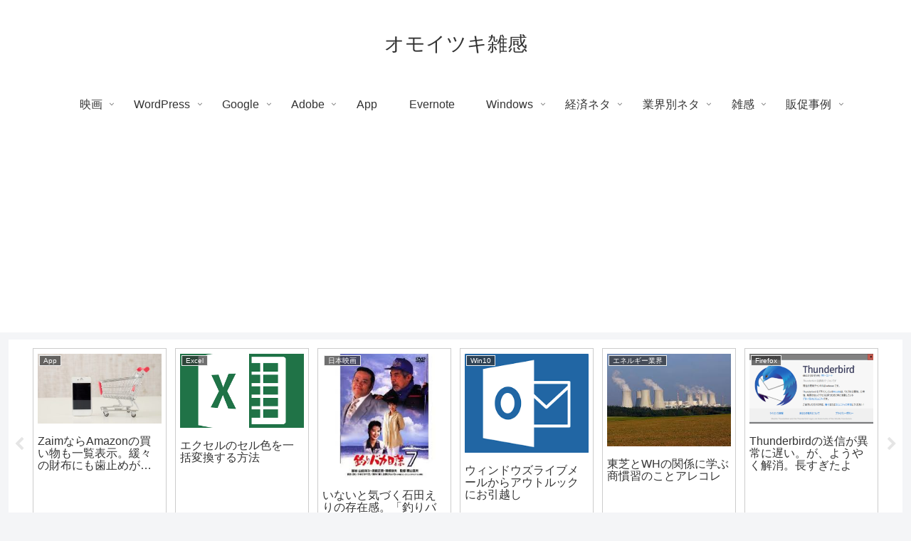

--- FILE ---
content_type: text/html; charset=utf-8
request_url: https://www.google.com/recaptcha/api2/aframe
body_size: 266
content:
<!DOCTYPE HTML><html><head><meta http-equiv="content-type" content="text/html; charset=UTF-8"></head><body><script nonce="e1abZe9jTgHWK_nSZQFMCA">/** Anti-fraud and anti-abuse applications only. See google.com/recaptcha */ try{var clients={'sodar':'https://pagead2.googlesyndication.com/pagead/sodar?'};window.addEventListener("message",function(a){try{if(a.source===window.parent){var b=JSON.parse(a.data);var c=clients[b['id']];if(c){var d=document.createElement('img');d.src=c+b['params']+'&rc='+(localStorage.getItem("rc::a")?sessionStorage.getItem("rc::b"):"");window.document.body.appendChild(d);sessionStorage.setItem("rc::e",parseInt(sessionStorage.getItem("rc::e")||0)+1);localStorage.setItem("rc::h",'1768904768410');}}}catch(b){}});window.parent.postMessage("_grecaptcha_ready", "*");}catch(b){}</script></body></html>